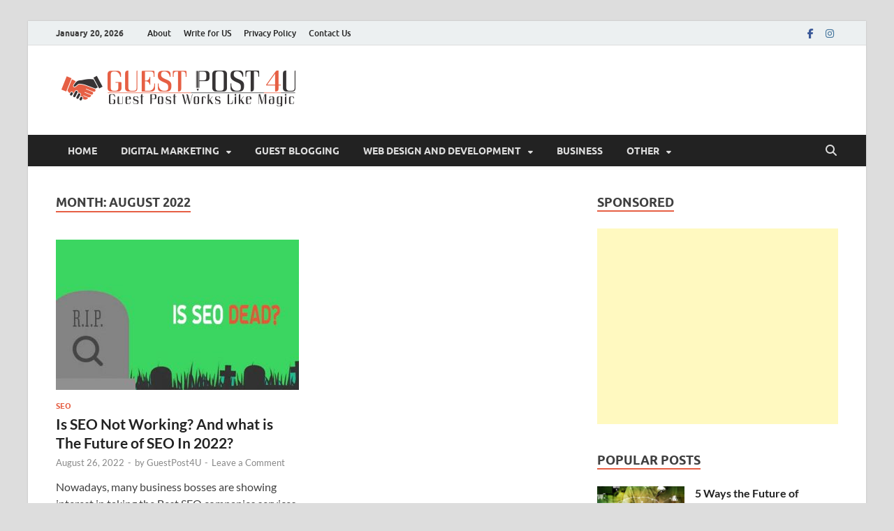

--- FILE ---
content_type: text/html; charset=UTF-8
request_url: https://guestpost4u.com/2022/08/
body_size: 15776
content:
<!DOCTYPE html>
<html dir="ltr" lang="en-US" prefix="og: https://ogp.me/ns#">
<head>
<meta charset="UTF-8">
<meta name="viewport" content="width=device-width, initial-scale=1">
<link rel="profile" href="http://gmpg.org/xfn/11">

<title>August, 2022 - GuestPost4U</title>
	<style>img:is([sizes="auto" i], [sizes^="auto," i]) { contain-intrinsic-size: 3000px 1500px }</style>
	
		<!-- All in One SEO 4.9.3 - aioseo.com -->
	<meta name="robots" content="max-image-preview:large" />
	<meta name="google-site-verification" content="_du1wcgcH4UxArUp78plQWpbrZJIxPKoeJDuSVnX2Lo" />
	<link rel="canonical" href="https://guestpost4u.com/2022/08/" />
	<meta name="generator" content="All in One SEO (AIOSEO) 4.9.3" />

		<!-- Google tag (gtag.js) -->
<script async src="https://www.googletagmanager.com/gtag/js?id=G-74ESKW25PQ"></script>
<script>
  window.dataLayer = window.dataLayer || [];
  function gtag(){dataLayer.push(arguments);}
  gtag('js', new Date());

  gtag('config', 'G-74ESKW25PQ');
</script>
		<script type="application/ld+json" class="aioseo-schema">
			{"@context":"https:\/\/schema.org","@graph":[{"@type":"BreadcrumbList","@id":"https:\/\/guestpost4u.com\/2022\/08\/#breadcrumblist","itemListElement":[{"@type":"ListItem","@id":"https:\/\/guestpost4u.com#listItem","position":1,"name":"Home","item":"https:\/\/guestpost4u.com","nextItem":{"@type":"ListItem","@id":"https:\/\/guestpost4u.com\/2022\/#listItem","name":2022}},{"@type":"ListItem","@id":"https:\/\/guestpost4u.com\/2022\/#listItem","position":2,"name":2022,"item":"https:\/\/guestpost4u.com\/2022\/","nextItem":{"@type":"ListItem","@id":"https:\/\/guestpost4u.com\/2022\/08\/#listItem","name":"08"},"previousItem":{"@type":"ListItem","@id":"https:\/\/guestpost4u.com#listItem","name":"Home"}},{"@type":"ListItem","@id":"https:\/\/guestpost4u.com\/2022\/08\/#listItem","position":3,"name":"08","previousItem":{"@type":"ListItem","@id":"https:\/\/guestpost4u.com\/2022\/#listItem","name":2022}}]},{"@type":"CollectionPage","@id":"https:\/\/guestpost4u.com\/2022\/08\/#collectionpage","url":"https:\/\/guestpost4u.com\/2022\/08\/","name":"August, 2022 - GuestPost4U","inLanguage":"en-US","isPartOf":{"@id":"https:\/\/guestpost4u.com\/#website"},"breadcrumb":{"@id":"https:\/\/guestpost4u.com\/2022\/08\/#breadcrumblist"}},{"@type":"Person","@id":"https:\/\/guestpost4u.com\/#person","name":"GuestPost4U","image":{"@type":"ImageObject","@id":"https:\/\/guestpost4u.com\/2022\/08\/#personImage","url":"https:\/\/secure.gravatar.com\/avatar\/ccf1903b783419fb838a945e05c147dfb4ea3bdbcfd61cca6ada1f89a9848146?s=96&d=mm&r=g","width":96,"height":96,"caption":"GuestPost4U"},"sameAs":["https:\/\/www.facebook.com\/GuestPost4U\/"]},{"@type":"WebSite","@id":"https:\/\/guestpost4u.com\/#website","url":"https:\/\/guestpost4u.com\/","name":"GuestPost4U","description":"Guest Post Works Like Magic","inLanguage":"en-US","publisher":{"@id":"https:\/\/guestpost4u.com\/#person"}}]}
		</script>
		<!-- All in One SEO -->

<link rel="alternate" type="application/rss+xml" title="GuestPost4U &raquo; Feed" href="https://guestpost4u.com/feed/" />
<link rel="alternate" type="application/rss+xml" title="GuestPost4U &raquo; Comments Feed" href="https://guestpost4u.com/comments/feed/" />
<script type="text/javascript">
/* <![CDATA[ */
window._wpemojiSettings = {"baseUrl":"https:\/\/s.w.org\/images\/core\/emoji\/16.0.1\/72x72\/","ext":".png","svgUrl":"https:\/\/s.w.org\/images\/core\/emoji\/16.0.1\/svg\/","svgExt":".svg","source":{"concatemoji":"https:\/\/guestpost4u.com\/wp-includes\/js\/wp-emoji-release.min.js?ver=6.8.2"}};
/*! This file is auto-generated */
!function(s,n){var o,i,e;function c(e){try{var t={supportTests:e,timestamp:(new Date).valueOf()};sessionStorage.setItem(o,JSON.stringify(t))}catch(e){}}function p(e,t,n){e.clearRect(0,0,e.canvas.width,e.canvas.height),e.fillText(t,0,0);var t=new Uint32Array(e.getImageData(0,0,e.canvas.width,e.canvas.height).data),a=(e.clearRect(0,0,e.canvas.width,e.canvas.height),e.fillText(n,0,0),new Uint32Array(e.getImageData(0,0,e.canvas.width,e.canvas.height).data));return t.every(function(e,t){return e===a[t]})}function u(e,t){e.clearRect(0,0,e.canvas.width,e.canvas.height),e.fillText(t,0,0);for(var n=e.getImageData(16,16,1,1),a=0;a<n.data.length;a++)if(0!==n.data[a])return!1;return!0}function f(e,t,n,a){switch(t){case"flag":return n(e,"\ud83c\udff3\ufe0f\u200d\u26a7\ufe0f","\ud83c\udff3\ufe0f\u200b\u26a7\ufe0f")?!1:!n(e,"\ud83c\udde8\ud83c\uddf6","\ud83c\udde8\u200b\ud83c\uddf6")&&!n(e,"\ud83c\udff4\udb40\udc67\udb40\udc62\udb40\udc65\udb40\udc6e\udb40\udc67\udb40\udc7f","\ud83c\udff4\u200b\udb40\udc67\u200b\udb40\udc62\u200b\udb40\udc65\u200b\udb40\udc6e\u200b\udb40\udc67\u200b\udb40\udc7f");case"emoji":return!a(e,"\ud83e\udedf")}return!1}function g(e,t,n,a){var r="undefined"!=typeof WorkerGlobalScope&&self instanceof WorkerGlobalScope?new OffscreenCanvas(300,150):s.createElement("canvas"),o=r.getContext("2d",{willReadFrequently:!0}),i=(o.textBaseline="top",o.font="600 32px Arial",{});return e.forEach(function(e){i[e]=t(o,e,n,a)}),i}function t(e){var t=s.createElement("script");t.src=e,t.defer=!0,s.head.appendChild(t)}"undefined"!=typeof Promise&&(o="wpEmojiSettingsSupports",i=["flag","emoji"],n.supports={everything:!0,everythingExceptFlag:!0},e=new Promise(function(e){s.addEventListener("DOMContentLoaded",e,{once:!0})}),new Promise(function(t){var n=function(){try{var e=JSON.parse(sessionStorage.getItem(o));if("object"==typeof e&&"number"==typeof e.timestamp&&(new Date).valueOf()<e.timestamp+604800&&"object"==typeof e.supportTests)return e.supportTests}catch(e){}return null}();if(!n){if("undefined"!=typeof Worker&&"undefined"!=typeof OffscreenCanvas&&"undefined"!=typeof URL&&URL.createObjectURL&&"undefined"!=typeof Blob)try{var e="postMessage("+g.toString()+"("+[JSON.stringify(i),f.toString(),p.toString(),u.toString()].join(",")+"));",a=new Blob([e],{type:"text/javascript"}),r=new Worker(URL.createObjectURL(a),{name:"wpTestEmojiSupports"});return void(r.onmessage=function(e){c(n=e.data),r.terminate(),t(n)})}catch(e){}c(n=g(i,f,p,u))}t(n)}).then(function(e){for(var t in e)n.supports[t]=e[t],n.supports.everything=n.supports.everything&&n.supports[t],"flag"!==t&&(n.supports.everythingExceptFlag=n.supports.everythingExceptFlag&&n.supports[t]);n.supports.everythingExceptFlag=n.supports.everythingExceptFlag&&!n.supports.flag,n.DOMReady=!1,n.readyCallback=function(){n.DOMReady=!0}}).then(function(){return e}).then(function(){var e;n.supports.everything||(n.readyCallback(),(e=n.source||{}).concatemoji?t(e.concatemoji):e.wpemoji&&e.twemoji&&(t(e.twemoji),t(e.wpemoji)))}))}((window,document),window._wpemojiSettings);
/* ]]> */
</script>

<link rel='stylesheet' id='dashicons-css' href='https://guestpost4u.com/wp-includes/css/dashicons.min.css?ver=6.8.2' type='text/css' media='all' />
<link rel='stylesheet' id='post-views-counter-frontend-css' href='https://guestpost4u.com/wp-content/plugins/post-views-counter/css/frontend.css?ver=1.7.1' type='text/css' media='all' />
<style id='wp-emoji-styles-inline-css' type='text/css'>

	img.wp-smiley, img.emoji {
		display: inline !important;
		border: none !important;
		box-shadow: none !important;
		height: 1em !important;
		width: 1em !important;
		margin: 0 0.07em !important;
		vertical-align: -0.1em !important;
		background: none !important;
		padding: 0 !important;
	}
</style>
<link rel='stylesheet' id='wp-block-library-css' href='https://guestpost4u.com/wp-includes/css/dist/block-library/style.min.css?ver=6.8.2' type='text/css' media='all' />
<style id='wp-block-library-theme-inline-css' type='text/css'>
.wp-block-audio :where(figcaption){color:#555;font-size:13px;text-align:center}.is-dark-theme .wp-block-audio :where(figcaption){color:#ffffffa6}.wp-block-audio{margin:0 0 1em}.wp-block-code{border:1px solid #ccc;border-radius:4px;font-family:Menlo,Consolas,monaco,monospace;padding:.8em 1em}.wp-block-embed :where(figcaption){color:#555;font-size:13px;text-align:center}.is-dark-theme .wp-block-embed :where(figcaption){color:#ffffffa6}.wp-block-embed{margin:0 0 1em}.blocks-gallery-caption{color:#555;font-size:13px;text-align:center}.is-dark-theme .blocks-gallery-caption{color:#ffffffa6}:root :where(.wp-block-image figcaption){color:#555;font-size:13px;text-align:center}.is-dark-theme :root :where(.wp-block-image figcaption){color:#ffffffa6}.wp-block-image{margin:0 0 1em}.wp-block-pullquote{border-bottom:4px solid;border-top:4px solid;color:currentColor;margin-bottom:1.75em}.wp-block-pullquote cite,.wp-block-pullquote footer,.wp-block-pullquote__citation{color:currentColor;font-size:.8125em;font-style:normal;text-transform:uppercase}.wp-block-quote{border-left:.25em solid;margin:0 0 1.75em;padding-left:1em}.wp-block-quote cite,.wp-block-quote footer{color:currentColor;font-size:.8125em;font-style:normal;position:relative}.wp-block-quote:where(.has-text-align-right){border-left:none;border-right:.25em solid;padding-left:0;padding-right:1em}.wp-block-quote:where(.has-text-align-center){border:none;padding-left:0}.wp-block-quote.is-large,.wp-block-quote.is-style-large,.wp-block-quote:where(.is-style-plain){border:none}.wp-block-search .wp-block-search__label{font-weight:700}.wp-block-search__button{border:1px solid #ccc;padding:.375em .625em}:where(.wp-block-group.has-background){padding:1.25em 2.375em}.wp-block-separator.has-css-opacity{opacity:.4}.wp-block-separator{border:none;border-bottom:2px solid;margin-left:auto;margin-right:auto}.wp-block-separator.has-alpha-channel-opacity{opacity:1}.wp-block-separator:not(.is-style-wide):not(.is-style-dots){width:100px}.wp-block-separator.has-background:not(.is-style-dots){border-bottom:none;height:1px}.wp-block-separator.has-background:not(.is-style-wide):not(.is-style-dots){height:2px}.wp-block-table{margin:0 0 1em}.wp-block-table td,.wp-block-table th{word-break:normal}.wp-block-table :where(figcaption){color:#555;font-size:13px;text-align:center}.is-dark-theme .wp-block-table :where(figcaption){color:#ffffffa6}.wp-block-video :where(figcaption){color:#555;font-size:13px;text-align:center}.is-dark-theme .wp-block-video :where(figcaption){color:#ffffffa6}.wp-block-video{margin:0 0 1em}:root :where(.wp-block-template-part.has-background){margin-bottom:0;margin-top:0;padding:1.25em 2.375em}
</style>
<style id='classic-theme-styles-inline-css' type='text/css'>
/*! This file is auto-generated */
.wp-block-button__link{color:#fff;background-color:#32373c;border-radius:9999px;box-shadow:none;text-decoration:none;padding:calc(.667em + 2px) calc(1.333em + 2px);font-size:1.125em}.wp-block-file__button{background:#32373c;color:#fff;text-decoration:none}
</style>
<link rel='stylesheet' id='aioseo/css/src/vue/standalone/blocks/table-of-contents/global.scss-css' href='https://guestpost4u.com/wp-content/plugins/all-in-one-seo-pack/dist/Lite/assets/css/table-of-contents/global.e90f6d47.css?ver=4.9.3' type='text/css' media='all' />
<style id='global-styles-inline-css' type='text/css'>
:root{--wp--preset--aspect-ratio--square: 1;--wp--preset--aspect-ratio--4-3: 4/3;--wp--preset--aspect-ratio--3-4: 3/4;--wp--preset--aspect-ratio--3-2: 3/2;--wp--preset--aspect-ratio--2-3: 2/3;--wp--preset--aspect-ratio--16-9: 16/9;--wp--preset--aspect-ratio--9-16: 9/16;--wp--preset--color--black: #000000;--wp--preset--color--cyan-bluish-gray: #abb8c3;--wp--preset--color--white: #ffffff;--wp--preset--color--pale-pink: #f78da7;--wp--preset--color--vivid-red: #cf2e2e;--wp--preset--color--luminous-vivid-orange: #ff6900;--wp--preset--color--luminous-vivid-amber: #fcb900;--wp--preset--color--light-green-cyan: #7bdcb5;--wp--preset--color--vivid-green-cyan: #00d084;--wp--preset--color--pale-cyan-blue: #8ed1fc;--wp--preset--color--vivid-cyan-blue: #0693e3;--wp--preset--color--vivid-purple: #9b51e0;--wp--preset--gradient--vivid-cyan-blue-to-vivid-purple: linear-gradient(135deg,rgba(6,147,227,1) 0%,rgb(155,81,224) 100%);--wp--preset--gradient--light-green-cyan-to-vivid-green-cyan: linear-gradient(135deg,rgb(122,220,180) 0%,rgb(0,208,130) 100%);--wp--preset--gradient--luminous-vivid-amber-to-luminous-vivid-orange: linear-gradient(135deg,rgba(252,185,0,1) 0%,rgba(255,105,0,1) 100%);--wp--preset--gradient--luminous-vivid-orange-to-vivid-red: linear-gradient(135deg,rgba(255,105,0,1) 0%,rgb(207,46,46) 100%);--wp--preset--gradient--very-light-gray-to-cyan-bluish-gray: linear-gradient(135deg,rgb(238,238,238) 0%,rgb(169,184,195) 100%);--wp--preset--gradient--cool-to-warm-spectrum: linear-gradient(135deg,rgb(74,234,220) 0%,rgb(151,120,209) 20%,rgb(207,42,186) 40%,rgb(238,44,130) 60%,rgb(251,105,98) 80%,rgb(254,248,76) 100%);--wp--preset--gradient--blush-light-purple: linear-gradient(135deg,rgb(255,206,236) 0%,rgb(152,150,240) 100%);--wp--preset--gradient--blush-bordeaux: linear-gradient(135deg,rgb(254,205,165) 0%,rgb(254,45,45) 50%,rgb(107,0,62) 100%);--wp--preset--gradient--luminous-dusk: linear-gradient(135deg,rgb(255,203,112) 0%,rgb(199,81,192) 50%,rgb(65,88,208) 100%);--wp--preset--gradient--pale-ocean: linear-gradient(135deg,rgb(255,245,203) 0%,rgb(182,227,212) 50%,rgb(51,167,181) 100%);--wp--preset--gradient--electric-grass: linear-gradient(135deg,rgb(202,248,128) 0%,rgb(113,206,126) 100%);--wp--preset--gradient--midnight: linear-gradient(135deg,rgb(2,3,129) 0%,rgb(40,116,252) 100%);--wp--preset--font-size--small: 13px;--wp--preset--font-size--medium: 20px;--wp--preset--font-size--large: 36px;--wp--preset--font-size--x-large: 42px;--wp--preset--spacing--20: 0.44rem;--wp--preset--spacing--30: 0.67rem;--wp--preset--spacing--40: 1rem;--wp--preset--spacing--50: 1.5rem;--wp--preset--spacing--60: 2.25rem;--wp--preset--spacing--70: 3.38rem;--wp--preset--spacing--80: 5.06rem;--wp--preset--shadow--natural: 6px 6px 9px rgba(0, 0, 0, 0.2);--wp--preset--shadow--deep: 12px 12px 50px rgba(0, 0, 0, 0.4);--wp--preset--shadow--sharp: 6px 6px 0px rgba(0, 0, 0, 0.2);--wp--preset--shadow--outlined: 6px 6px 0px -3px rgba(255, 255, 255, 1), 6px 6px rgba(0, 0, 0, 1);--wp--preset--shadow--crisp: 6px 6px 0px rgba(0, 0, 0, 1);}:where(.is-layout-flex){gap: 0.5em;}:where(.is-layout-grid){gap: 0.5em;}body .is-layout-flex{display: flex;}.is-layout-flex{flex-wrap: wrap;align-items: center;}.is-layout-flex > :is(*, div){margin: 0;}body .is-layout-grid{display: grid;}.is-layout-grid > :is(*, div){margin: 0;}:where(.wp-block-columns.is-layout-flex){gap: 2em;}:where(.wp-block-columns.is-layout-grid){gap: 2em;}:where(.wp-block-post-template.is-layout-flex){gap: 1.25em;}:where(.wp-block-post-template.is-layout-grid){gap: 1.25em;}.has-black-color{color: var(--wp--preset--color--black) !important;}.has-cyan-bluish-gray-color{color: var(--wp--preset--color--cyan-bluish-gray) !important;}.has-white-color{color: var(--wp--preset--color--white) !important;}.has-pale-pink-color{color: var(--wp--preset--color--pale-pink) !important;}.has-vivid-red-color{color: var(--wp--preset--color--vivid-red) !important;}.has-luminous-vivid-orange-color{color: var(--wp--preset--color--luminous-vivid-orange) !important;}.has-luminous-vivid-amber-color{color: var(--wp--preset--color--luminous-vivid-amber) !important;}.has-light-green-cyan-color{color: var(--wp--preset--color--light-green-cyan) !important;}.has-vivid-green-cyan-color{color: var(--wp--preset--color--vivid-green-cyan) !important;}.has-pale-cyan-blue-color{color: var(--wp--preset--color--pale-cyan-blue) !important;}.has-vivid-cyan-blue-color{color: var(--wp--preset--color--vivid-cyan-blue) !important;}.has-vivid-purple-color{color: var(--wp--preset--color--vivid-purple) !important;}.has-black-background-color{background-color: var(--wp--preset--color--black) !important;}.has-cyan-bluish-gray-background-color{background-color: var(--wp--preset--color--cyan-bluish-gray) !important;}.has-white-background-color{background-color: var(--wp--preset--color--white) !important;}.has-pale-pink-background-color{background-color: var(--wp--preset--color--pale-pink) !important;}.has-vivid-red-background-color{background-color: var(--wp--preset--color--vivid-red) !important;}.has-luminous-vivid-orange-background-color{background-color: var(--wp--preset--color--luminous-vivid-orange) !important;}.has-luminous-vivid-amber-background-color{background-color: var(--wp--preset--color--luminous-vivid-amber) !important;}.has-light-green-cyan-background-color{background-color: var(--wp--preset--color--light-green-cyan) !important;}.has-vivid-green-cyan-background-color{background-color: var(--wp--preset--color--vivid-green-cyan) !important;}.has-pale-cyan-blue-background-color{background-color: var(--wp--preset--color--pale-cyan-blue) !important;}.has-vivid-cyan-blue-background-color{background-color: var(--wp--preset--color--vivid-cyan-blue) !important;}.has-vivid-purple-background-color{background-color: var(--wp--preset--color--vivid-purple) !important;}.has-black-border-color{border-color: var(--wp--preset--color--black) !important;}.has-cyan-bluish-gray-border-color{border-color: var(--wp--preset--color--cyan-bluish-gray) !important;}.has-white-border-color{border-color: var(--wp--preset--color--white) !important;}.has-pale-pink-border-color{border-color: var(--wp--preset--color--pale-pink) !important;}.has-vivid-red-border-color{border-color: var(--wp--preset--color--vivid-red) !important;}.has-luminous-vivid-orange-border-color{border-color: var(--wp--preset--color--luminous-vivid-orange) !important;}.has-luminous-vivid-amber-border-color{border-color: var(--wp--preset--color--luminous-vivid-amber) !important;}.has-light-green-cyan-border-color{border-color: var(--wp--preset--color--light-green-cyan) !important;}.has-vivid-green-cyan-border-color{border-color: var(--wp--preset--color--vivid-green-cyan) !important;}.has-pale-cyan-blue-border-color{border-color: var(--wp--preset--color--pale-cyan-blue) !important;}.has-vivid-cyan-blue-border-color{border-color: var(--wp--preset--color--vivid-cyan-blue) !important;}.has-vivid-purple-border-color{border-color: var(--wp--preset--color--vivid-purple) !important;}.has-vivid-cyan-blue-to-vivid-purple-gradient-background{background: var(--wp--preset--gradient--vivid-cyan-blue-to-vivid-purple) !important;}.has-light-green-cyan-to-vivid-green-cyan-gradient-background{background: var(--wp--preset--gradient--light-green-cyan-to-vivid-green-cyan) !important;}.has-luminous-vivid-amber-to-luminous-vivid-orange-gradient-background{background: var(--wp--preset--gradient--luminous-vivid-amber-to-luminous-vivid-orange) !important;}.has-luminous-vivid-orange-to-vivid-red-gradient-background{background: var(--wp--preset--gradient--luminous-vivid-orange-to-vivid-red) !important;}.has-very-light-gray-to-cyan-bluish-gray-gradient-background{background: var(--wp--preset--gradient--very-light-gray-to-cyan-bluish-gray) !important;}.has-cool-to-warm-spectrum-gradient-background{background: var(--wp--preset--gradient--cool-to-warm-spectrum) !important;}.has-blush-light-purple-gradient-background{background: var(--wp--preset--gradient--blush-light-purple) !important;}.has-blush-bordeaux-gradient-background{background: var(--wp--preset--gradient--blush-bordeaux) !important;}.has-luminous-dusk-gradient-background{background: var(--wp--preset--gradient--luminous-dusk) !important;}.has-pale-ocean-gradient-background{background: var(--wp--preset--gradient--pale-ocean) !important;}.has-electric-grass-gradient-background{background: var(--wp--preset--gradient--electric-grass) !important;}.has-midnight-gradient-background{background: var(--wp--preset--gradient--midnight) !important;}.has-small-font-size{font-size: var(--wp--preset--font-size--small) !important;}.has-medium-font-size{font-size: var(--wp--preset--font-size--medium) !important;}.has-large-font-size{font-size: var(--wp--preset--font-size--large) !important;}.has-x-large-font-size{font-size: var(--wp--preset--font-size--x-large) !important;}
:where(.wp-block-post-template.is-layout-flex){gap: 1.25em;}:where(.wp-block-post-template.is-layout-grid){gap: 1.25em;}
:where(.wp-block-columns.is-layout-flex){gap: 2em;}:where(.wp-block-columns.is-layout-grid){gap: 2em;}
:root :where(.wp-block-pullquote){font-size: 1.5em;line-height: 1.6;}
</style>
<link rel='stylesheet' id='titan-adminbar-styles-css' href='https://guestpost4u.com/wp-content/plugins/anti-spam/assets/css/admin-bar.css?ver=7.4.0' type='text/css' media='all' />
<link rel='stylesheet' id='ez-toc-css' href='https://guestpost4u.com/wp-content/plugins/easy-table-of-contents/assets/css/screen.min.css?ver=2.0.75' type='text/css' media='all' />
<style id='ez-toc-inline-css' type='text/css'>
div#ez-toc-container .ez-toc-title {font-size: 120%;}div#ez-toc-container .ez-toc-title {font-weight: 500;}div#ez-toc-container ul li , div#ez-toc-container ul li a {font-size: 95%;}div#ez-toc-container ul li , div#ez-toc-container ul li a {font-weight: 500;}div#ez-toc-container nav ul ul li {font-size: 90%;}
.ez-toc-container-direction {direction: ltr;}.ez-toc-counter ul{counter-reset: item ;}.ez-toc-counter nav ul li a::before {content: counters(item, '.', decimal) '. ';display: inline-block;counter-increment: item;flex-grow: 0;flex-shrink: 0;margin-right: .2em; float: left; }.ez-toc-widget-direction {direction: ltr;}.ez-toc-widget-container ul{counter-reset: item ;}.ez-toc-widget-container nav ul li a::before {content: counters(item, '.', decimal) '. ';display: inline-block;counter-increment: item;flex-grow: 0;flex-shrink: 0;margin-right: .2em; float: left; }
</style>
<link rel='stylesheet' id='hitmag-fonts-css' href='https://guestpost4u.com/wp-content/themes/hitmag/css/fonts.css' type='text/css' media='all' />
<link rel='stylesheet' id='hitmag-font-awesome-css' href='https://guestpost4u.com/wp-content/themes/hitmag/css/all.min.css?ver=6.5.1' type='text/css' media='all' />
<link rel='stylesheet' id='hitmag-style-css' href='https://guestpost4u.com/wp-content/themes/hitmag/style.css?ver=1.4.3' type='text/css' media='all' />
<script type="text/javascript" src="https://guestpost4u.com/wp-includes/js/jquery/jquery.min.js?ver=3.7.1" id="jquery-core-js"></script>
<script type="text/javascript" src="https://guestpost4u.com/wp-includes/js/jquery/jquery-migrate.min.js?ver=3.4.1" id="jquery-migrate-js"></script>
<!--[if lt IE 9]>
<script type="text/javascript" src="https://guestpost4u.com/wp-content/themes/hitmag/js/html5shiv.min.js?ver=6.8.2" id="html5shiv-js"></script>
<![endif]-->
<link rel="https://api.w.org/" href="https://guestpost4u.com/wp-json/" /><link rel="EditURI" type="application/rsd+xml" title="RSD" href="https://guestpost4u.com/xmlrpc.php?rsd" />
<meta name="generator" content="WordPress 6.8.2" />
		<style type="text/css">
			
			button,
			input[type="button"],
			input[type="reset"],
			input[type="submit"] {
				background: #e65f44;
			}

            .th-readmore {
                background: #e65f44;
            }           

            a:hover {
                color: #e65f44;
            } 

            .main-navigation a:hover {
                background-color: #e65f44;
            }

            .main-navigation .current_page_item > a,
            .main-navigation .current-menu-item > a,
            .main-navigation .current_page_ancestor > a,
            .main-navigation .current-menu-ancestor > a {
                background-color: #e65f44;
            }

            #main-nav-button:hover {
                background-color: #e65f44;
            }

            .post-navigation .post-title:hover {
                color: #e65f44;
            }

            .top-navigation a:hover {
                color: #e65f44;
            }

            .top-navigation ul ul a:hover {
                background: #e65f44;
            }

            #top-nav-button:hover {
                color: #e65f44;
            }

            .responsive-mainnav li a:hover,
            .responsive-topnav li a:hover {
                background: #e65f44;
            }

            #hm-search-form .search-form .search-submit {
                background-color: #e65f44;
            }

            .nav-links .current {
                background: #e65f44;
            }

            .is-style-hitmag-widget-title,
            .elementor-widget-container h5,
            .widgettitle,
            .widget-title {
                border-bottom: 2px solid #e65f44;
            }

            .footer-widget-title {
                border-bottom: 2px solid #e65f44;
            }

            .widget-area a:hover {
                color: #e65f44;
            }

            .footer-widget-area .widget a:hover {
                color: #e65f44;
            }

            .site-info a:hover {
                color: #e65f44;
            }

            .wp-block-search .wp-block-search__button,
            .search-form .search-submit {
                background: #e65f44;
            }

            .hmb-entry-title a:hover {
                color: #e65f44;
            }

            .hmb-entry-meta a:hover,
            .hms-meta a:hover {
                color: #e65f44;
            }

            .hms-title a:hover {
                color: #e65f44;
            }

            .hmw-grid-post .post-title a:hover {
                color: #e65f44;
            }

            .footer-widget-area .hmw-grid-post .post-title a:hover,
            .footer-widget-area .hmb-entry-title a:hover,
            .footer-widget-area .hms-title a:hover {
                color: #e65f44;
            }

            .hm-tabs-wdt .ui-state-active {
                border-bottom: 2px solid #e65f44;
            }

            a.hm-viewall {
                background: #e65f44;
            }

            #hitmag-tags a,
            .widget_tag_cloud .tagcloud a {
                background: #e65f44;
            }

            .site-title a {
                color: #e65f44;
            }

            .hitmag-post .entry-title a:hover {
                color: #e65f44;
            }

            .hitmag-post .entry-meta a:hover {
                color: #e65f44;
            }

            .cat-links a {
                color: #e65f44;
            }

            .hitmag-single .entry-meta a:hover {
                color: #e65f44;
            }

            .hitmag-single .author a:hover {
                color: #e65f44;
            }

            .hm-author-content .author-posts-link {
                color: #e65f44;
            }

            .hm-tags-links a:hover {
                background: #e65f44;
            }

            .hm-tagged {
                background: #e65f44;
            }

            .hm-edit-link a.post-edit-link {
                background: #e65f44;
            }

            .arc-page-title {
                border-bottom: 2px solid #e65f44;
            }

            .srch-page-title {
                border-bottom: 2px solid #e65f44;
            }

            .hm-slider-details .cat-links {
                background: #e65f44;
            }

            .hm-rel-post .post-title a:hover {
                color: #e65f44;
            }

            .comment-author a {
                color: #e65f44;
            }

            .comment-metadata a:hover,
            .comment-metadata a:focus,
            .pingback .comment-edit-link:hover,
            .pingback .comment-edit-link:focus {
                color: #e65f44;
            }

            .comment-reply-link:hover,
            .comment-reply-link:focus {
                background: #e65f44;
            }

            .required {
                color: #e65f44;
            }

            blockquote {
                border-left: 3px solid #e65f44;
            }

            .comment-reply-title small a:before {
                color: #e65f44;
            }
            
            .woocommerce ul.products li.product h3:hover,
            .woocommerce-widget-area ul li a:hover,
            .woocommerce-loop-product__title:hover {
                color: #e65f44;
            }

            .woocommerce-product-search input[type="submit"],
            .woocommerce #respond input#submit, 
            .woocommerce a.button, 
            .woocommerce button.button, 
            .woocommerce input.button,
            .woocommerce nav.woocommerce-pagination ul li a:focus,
            .woocommerce nav.woocommerce-pagination ul li a:hover,
            .woocommerce nav.woocommerce-pagination ul li span.current,
            .woocommerce span.onsale,
            .woocommerce-widget-area .widget-title,
            .woocommerce #respond input#submit.alt,
            .woocommerce a.button.alt,
            .woocommerce button.button.alt,
            .woocommerce input.button.alt {
                background: #e65f44;
            }
            
            .wp-block-quote,
            .wp-block-quote:not(.is-large):not(.is-style-large) {
                border-left: 3px solid #e65f44;
            }		</style>
		<style type="text/css">

			.site-title a,
		.site-description {
			position: absolute;
			clip: rect(1px, 1px, 1px, 1px);
		}

	
	</style>
	<link rel="icon" href="https://guestpost4u.com/wp-content/uploads/2021/06/cropped-guestpost4u-com-E65F44-fb-32x32.jpg" sizes="32x32" />
<link rel="icon" href="https://guestpost4u.com/wp-content/uploads/2021/06/cropped-guestpost4u-com-E65F44-fb-192x192.jpg" sizes="192x192" />
<link rel="apple-touch-icon" href="https://guestpost4u.com/wp-content/uploads/2021/06/cropped-guestpost4u-com-E65F44-fb-180x180.jpg" />
<meta name="msapplication-TileImage" content="https://guestpost4u.com/wp-content/uploads/2021/06/cropped-guestpost4u-com-E65F44-fb-270x270.jpg" />
<style id="kirki-inline-styles"></style></head>

<body class="archive date wp-custom-logo wp-embed-responsive wp-theme-hitmag group-blog hfeed th-right-sidebar">



<div id="page" class="site hitmag-wrapper">
	<a class="skip-link screen-reader-text" href="#content">Skip to content</a>

	
	<header id="masthead" class="site-header" role="banner">

		
							<div class="hm-topnavbutton">
					<div class="hm-nwrap">
												<a href="#" class="navbutton" id="top-nav-button">
							<span class="top-nav-btn-lbl">Top Menu</span>						</a>
					</div>	
				</div>
				<div class="responsive-topnav"></div>					
			
			<div class="hm-top-bar">
				<div class="hm-container">
					
											<div class="hm-date">January 20, 2026</div>
					
											<div id="top-navigation" class="top-navigation">
							<div class="menu-top-menu-container"><ul id="top-menu" class="menu"><li id="menu-item-32" class="menu-item menu-item-type-post_type menu-item-object-page menu-item-32"><a href="https://guestpost4u.com/about-guestpost4u/">About</a></li>
<li id="menu-item-43" class="menu-item menu-item-type-post_type menu-item-object-page menu-item-43"><a href="https://guestpost4u.com/write-for-us/">Write for US</a></li>
<li id="menu-item-31" class="menu-item menu-item-type-post_type menu-item-object-page menu-item-privacy-policy menu-item-31"><a rel="privacy-policy" href="https://guestpost4u.com/privacy-policy/">Privacy Policy</a></li>
<li id="menu-item-81" class="menu-item menu-item-type-post_type menu-item-object-page menu-item-81"><a href="https://guestpost4u.com/contact-us/">Contact Us</a></li>
</ul></div>					
						</div>		
					
					<div class="hm-social-menu"><div id="hm-menu-social" class="menu"><ul id="menu-social-items" class="menu-items"><li id="menu-item-17" class="menu-item menu-item-type-custom menu-item-object-custom menu-item-17"><a href="https://www.facebook.com/GuestPost4U"><span class="screen-reader-text">Facebook</span></a></li>
<li id="menu-item-19" class="menu-item menu-item-type-custom menu-item-object-custom menu-item-19"><a href="https://www.instagram.com/GuestPost4U"><span class="screen-reader-text">Instagram</span></a></li>
</ul></div></div>
				</div><!-- .hm-container -->
			</div><!-- .hm-top-bar -->

		
		
		<div class="header-main-area ">
			<div class="hm-container">
			<div class="site-branding">
				<div class="site-branding-content">
					<div class="hm-logo">
						<a href="https://guestpost4u.com/" class="custom-logo-link" rel="home"><img width="351" height="66" src="https://guestpost4u.com/wp-content/uploads/2021/07/guestpost4u-com.png" class="custom-logo" alt="guestpost4u" decoding="async" srcset="https://guestpost4u.com/wp-content/uploads/2021/07/guestpost4u-com.png 351w, https://guestpost4u.com/wp-content/uploads/2021/07/guestpost4u-com-300x56.png 300w, https://guestpost4u.com/wp-content/uploads/2021/07/guestpost4u-com-348x66.png 348w" sizes="(max-width: 351px) 100vw, 351px" /></a>					</div><!-- .hm-logo -->

					<div class="hm-site-title">
													<p class="site-title"><a href="https://guestpost4u.com/" rel="home">GuestPost4U</a></p>
													<p class="site-description">Guest Post Works Like Magic</p>
											</div><!-- .hm-site-title -->
				</div><!-- .site-branding-content -->
			</div><!-- .site-branding -->

			
						</div><!-- .hm-container -->
		</div><!-- .header-main-area -->

		
		<div class="hm-nav-container">
			<nav id="site-navigation" class="main-navigation" role="navigation">
				<div class="hm-container">
					<div class="menu-main-menu-container"><ul id="primary-menu" class="menu"><li id="menu-item-13" class="menu-item menu-item-type-custom menu-item-object-custom menu-item-home menu-item-13"><a href="http://guestpost4u.com/">Home</a></li>
<li id="menu-item-35" class="menu-item menu-item-type-taxonomy menu-item-object-category menu-item-has-children menu-item-35"><a href="https://guestpost4u.com/category/digital-marketing/">Digital Marketing</a>
<ul class="sub-menu">
	<li id="menu-item-37" class="menu-item menu-item-type-taxonomy menu-item-object-category menu-item-37"><a href="https://guestpost4u.com/category/seo/">SEO</a></li>
	<li id="menu-item-38" class="menu-item menu-item-type-taxonomy menu-item-object-category menu-item-38"><a href="https://guestpost4u.com/category/smo-sem/">SMO &amp; SEM</a></li>
</ul>
</li>
<li id="menu-item-36" class="menu-item menu-item-type-taxonomy menu-item-object-category menu-item-36"><a href="https://guestpost4u.com/category/guest-blogging/">Guest Blogging</a></li>
<li id="menu-item-39" class="menu-item menu-item-type-taxonomy menu-item-object-category menu-item-has-children menu-item-39"><a href="https://guestpost4u.com/category/web-design-and-development/">Web Design and Development</a>
<ul class="sub-menu">
	<li id="menu-item-41" class="menu-item menu-item-type-taxonomy menu-item-object-category menu-item-41"><a href="https://guestpost4u.com/category/wordpress/">WordPress</a></li>
</ul>
</li>
<li id="menu-item-92" class="menu-item menu-item-type-taxonomy menu-item-object-category menu-item-92"><a href="https://guestpost4u.com/category/business/">Business</a></li>
<li id="menu-item-114" class="menu-item menu-item-type-taxonomy menu-item-object-category menu-item-has-children menu-item-114"><a href="https://guestpost4u.com/category/other/">Other</a>
<ul class="sub-menu">
	<li id="menu-item-141" class="menu-item menu-item-type-taxonomy menu-item-object-category menu-item-141"><a href="https://guestpost4u.com/category/travel/">Travel</a></li>
	<li id="menu-item-144" class="menu-item menu-item-type-taxonomy menu-item-object-category menu-item-144"><a href="https://guestpost4u.com/category/fashion/">Fashion</a></li>
	<li id="menu-item-161" class="menu-item menu-item-type-taxonomy menu-item-object-category menu-item-161"><a href="https://guestpost4u.com/category/data-intelligence/">Data Intelligence</a></li>
</ul>
</li>
</ul></div>					
											<button class="hm-search-button-icon" aria-label="Open search"></button>
						<div class="hm-search-box-container">
							<div class="hm-search-box">
								<form role="search" method="get" class="search-form" action="https://guestpost4u.com/">
				<label>
					<span class="screen-reader-text">Search for:</span>
					<input type="search" class="search-field" placeholder="Search &hellip;" value="" name="s" />
				</label>
				<input type="submit" class="search-submit" value="Search" />
			</form>							</div><!-- th-search-box -->
						</div><!-- .th-search-box-container -->
									</div><!-- .hm-container -->
			</nav><!-- #site-navigation -->
			<div class="hm-nwrap">
								<a href="#" class="navbutton" id="main-nav-button">
					<span class="main-nav-btn-lbl">Main Menu</span>				</a>
			</div>
			<div class="responsive-mainnav"></div>
		</div><!-- .hm-nav-container -->

		
	</header><!-- #masthead -->

	
	<div id="content" class="site-content">
		<div class="hm-container">

<div id="primary" class="content-area">
	<main id="main" class="site-main" role="main">

	
	
	
			<header class="page-header">
				<h1 class="page-title arc-page-title">Month: <span>August 2022</span></h1>			</header><!-- .page-header -->

			<div class="posts-wrap th-grid-2">
<article id="post-64" class="hitmag-post post-64 post type-post status-publish format-standard has-post-thumbnail hentry category-seo tag-best-seo-companies-services-in-india tag-hiring-a-reputed-seo-company tag-ppc-advertisement tag-seo-agency">

		
			<a href="https://guestpost4u.com/seo/is-seo-not-working-and-what-is-the-future-of-seo-in-2022/" title="Is SEO Not Working? And what is The Future of SEO In 2022?">
			<div class="archive-thumb">
			<img width="348" height="215" src="https://guestpost4u.com/wp-content/uploads/2021/07/is-seo-dead-348x215.jpg" class="attachment-hitmag-grid size-hitmag-grid wp-post-image" alt="is-seo-dead" decoding="async" fetchpriority="high" />			</div><!-- .archive-thumb -->
		</a>
		
	<div class="archive-content">

		
		<header class="entry-header">
			<div class="cat-links"><a href="https://guestpost4u.com/category/seo/" rel="category tag">SEO</a></div><h3 class="entry-title"><a href="https://guestpost4u.com/seo/is-seo-not-working-and-what-is-the-future-of-seo-in-2022/" rel="bookmark">Is SEO Not Working? And what is The Future of SEO In 2022?</a></h3>			<div class="entry-meta">
				<span class="posted-on"><a href="https://guestpost4u.com/seo/is-seo-not-working-and-what-is-the-future-of-seo-in-2022/" rel="bookmark"><time class="entry-date published" datetime="2022-08-26T05:56:11+00:00">August 26, 2022</time><time class="updated" datetime="2022-08-26T13:24:30+00:00">August 26, 2022</time></a></span><span class="meta-sep"> - </span><span class="byline"> by <span class="author vcard"><a class="url fn n" href="https://guestpost4u.com/author/chasin94/">GuestPost4U</a></span></span><span class="meta-sep"> - </span><span class="comments-link"><a href="https://guestpost4u.com/seo/is-seo-not-working-and-what-is-the-future-of-seo-in-2022/#respond">Leave a Comment</a></span>			</div><!-- .entry-meta -->
					</header><!-- .entry-header -->

		<div class="entry-summary">
			<p>Nowadays, many business bosses are showing interest in taking the Best SEO companies services in India to get an advantage for their business. Even if, because of the other kind &hellip; </p>
					<a href="https://guestpost4u.com/seo/is-seo-not-working-and-what-is-the-future-of-seo-in-2022/" class="th-readmore"><span class="screen-reader-text">Is SEO Not Working? And what is The Future of SEO In 2022?</span> Read More</a>
				
		</div><!-- .entry-summary -->
		
	</div><!-- .archive-content -->

	
</article><!-- #post-## --></div><!-- .posts-wrap -->
		
	</main><!-- #main -->
</div><!-- #primary -->


<aside id="secondary" class="widget-area" role="complementary">

	
	<section id="custom_html-3" class="widget_text widget widget_custom_html"><h4 class="widget-title">Sponsored</h4><div class="textwidget custom-html-widget"><script async src="https://pagead2.googlesyndication.com/pagead/js/adsbygoogle.js?client=ca-pub-3140421725174867"
     crossorigin="anonymous"></script>
<!-- Right-sidebar -->
<ins class="adsbygoogle"
     style="display:block"
     data-ad-client="ca-pub-3140421725174867"
     data-ad-slot="4636496776"
     data-ad-format="auto"
     data-full-width-responsive="true"></ins>
<script>
     (adsbygoogle = window.adsbygoogle || []).push({});
</script></div></section><section id="sidebar_posts-2" class="widget widget_sidebar_posts">		<div class="hitmag-category-posts">
		<h4 class="widget-title">Popular Posts</h4>
		
			
								<div class="hms-post">
													<div class="hms-thumb">
								<a href="https://guestpost4u.com/tech/5-ways-the-future-of-artificial-intelligence-is-already-here-by-guestpost4u/" rel="bookmark" title="5 Ways the Future of Artificial Intelligence Is Already Here By GuestPost4U">	
									<img width="135" height="93" src="https://guestpost4u.com/wp-content/uploads/2025/08/ai-blog-post-135x93.jpg" class="attachment-hitmag-thumbnail size-hitmag-thumbnail wp-post-image" alt="ai blog post" decoding="async" loading="lazy" />								</a>
							</div>
												<div class="hms-details">
							<h3 class="hms-title"><a href="https://guestpost4u.com/tech/5-ways-the-future-of-artificial-intelligence-is-already-here-by-guestpost4u/" rel="bookmark">5 Ways the Future of Artificial Intelligence Is Already Here By GuestPost4U</a></h3>							<p class="hms-meta"><time class="entry-date published updated" datetime="2025-08-18T13:49:22+00:00">August 18, 2025</time></p>
						</div>
					</div><!-- .hms-post -->
								<div class="hms-post">
													<div class="hms-thumb">
								<a href="https://guestpost4u.com/business/career-switching-in-2025-tips-for-making-a-smooth-transition/" rel="bookmark" title="Career Switching in 2025: Tips for Making a Smooth Transition">	
									<img width="135" height="93" src="https://guestpost4u.com/wp-content/uploads/2025/07/career-switch-135x93.jpg" class="attachment-hitmag-thumbnail size-hitmag-thumbnail wp-post-image" alt="career switch" decoding="async" loading="lazy" />								</a>
							</div>
												<div class="hms-details">
							<h3 class="hms-title"><a href="https://guestpost4u.com/business/career-switching-in-2025-tips-for-making-a-smooth-transition/" rel="bookmark">Career Switching in 2025: Tips for Making a Smooth Transition</a></h3>							<p class="hms-meta"><time class="entry-date published" datetime="2025-07-31T17:06:52+00:00">July 31, 2025</time><time class="updated" datetime="2025-07-31T17:06:59+00:00">July 31, 2025</time></p>
						</div>
					</div><!-- .hms-post -->
								<div class="hms-post">
													<div class="hms-thumb">
								<a href="https://guestpost4u.com/data-intelligence/understanding-data-intelligence-transforming-raw-data-into-strategic-insights/" rel="bookmark" title="Understanding Data Intelligence: Transforming Raw Data into Strategic Insights">	
									<img width="135" height="93" src="https://guestpost4u.com/wp-content/uploads/2025/07/data-intaligance-135x93.jpg" class="attachment-hitmag-thumbnail size-hitmag-thumbnail wp-post-image" alt="" decoding="async" loading="lazy" />								</a>
							</div>
												<div class="hms-details">
							<h3 class="hms-title"><a href="https://guestpost4u.com/data-intelligence/understanding-data-intelligence-transforming-raw-data-into-strategic-insights/" rel="bookmark">Understanding Data Intelligence: Transforming Raw Data into Strategic Insights</a></h3>							<p class="hms-meta"><time class="entry-date published updated" datetime="2025-07-27T14:04:11+00:00">July 27, 2025</time></p>
						</div>
					</div><!-- .hms-post -->
								<div class="hms-post">
													<div class="hms-thumb">
								<a href="https://guestpost4u.com/digital-marketing/the-future-of-digital-marketing-key-trends-to-watch-in-2025/" rel="bookmark" title="The Future of Digital Marketing: Key Trends to Watch in 2025">	
									<img width="135" height="93" src="https://guestpost4u.com/wp-content/uploads/2025/06/digital-marketing-2025-135x93.jpg" class="attachment-hitmag-thumbnail size-hitmag-thumbnail wp-post-image" alt="digital marketing 2025" decoding="async" loading="lazy" />								</a>
							</div>
												<div class="hms-details">
							<h3 class="hms-title"><a href="https://guestpost4u.com/digital-marketing/the-future-of-digital-marketing-key-trends-to-watch-in-2025/" rel="bookmark">The Future of Digital Marketing: Key Trends to Watch in 2025</a></h3>							<p class="hms-meta"><time class="entry-date published updated" datetime="2025-06-16T11:54:21+00:00">June 16, 2025</time></p>
						</div>
					</div><!-- .hms-post -->
								<div class="hms-post">
													<div class="hms-thumb">
								<a href="https://guestpost4u.com/smo-sem/smo-and-sem-key-techniques-for-digital-growth-by-guestpost4u/" rel="bookmark" title="SMO and SEM: Key Techniques for Digital Growth By GuestPost4U">	
									<img width="135" height="93" src="https://guestpost4u.com/wp-content/uploads/2024/12/seo-and-sem-135x93.jpg" class="attachment-hitmag-thumbnail size-hitmag-thumbnail wp-post-image" alt="smo and sem" decoding="async" loading="lazy" />								</a>
							</div>
												<div class="hms-details">
							<h3 class="hms-title"><a href="https://guestpost4u.com/smo-sem/smo-and-sem-key-techniques-for-digital-growth-by-guestpost4u/" rel="bookmark">SMO and SEM: Key Techniques for Digital Growth By GuestPost4U</a></h3>							<p class="hms-meta"><time class="entry-date published" datetime="2024-12-18T18:18:03+00:00">December 18, 2024</time><time class="updated" datetime="2024-12-18T18:56:17+00:00">December 18, 2024</time></p>
						</div>
					</div><!-- .hms-post -->
								        
        </div><!-- .hitmag-category-posts -->


	</section><section id="archives-3" class="widget widget_archive"><h4 class="widget-title">Archives</h4>
			<ul>
					<li><a href='https://guestpost4u.com/2025/08/'>August 2025</a>&nbsp;(1)</li>
	<li><a href='https://guestpost4u.com/2025/07/'>July 2025</a>&nbsp;(2)</li>
	<li><a href='https://guestpost4u.com/2025/06/'>June 2025</a>&nbsp;(1)</li>
	<li><a href='https://guestpost4u.com/2024/12/'>December 2024</a>&nbsp;(1)</li>
	<li><a href='https://guestpost4u.com/2024/10/'>October 2024</a>&nbsp;(1)</li>
	<li><a href='https://guestpost4u.com/2024/05/'>May 2024</a>&nbsp;(1)</li>
	<li><a href='https://guestpost4u.com/2024/03/'>March 2024</a>&nbsp;(1)</li>
	<li><a href='https://guestpost4u.com/2024/02/'>February 2024</a>&nbsp;(2)</li>
	<li><a href='https://guestpost4u.com/2023/09/'>September 2023</a>&nbsp;(2)</li>
	<li><a href='https://guestpost4u.com/2023/08/'>August 2023</a>&nbsp;(2)</li>
	<li><a href='https://guestpost4u.com/2023/07/'>July 2023</a>&nbsp;(1)</li>
	<li><a href='https://guestpost4u.com/2023/06/'>June 2023</a>&nbsp;(1)</li>
	<li><a href='https://guestpost4u.com/2022/08/' aria-current="page">August 2022</a>&nbsp;(1)</li>
	<li><a href='https://guestpost4u.com/2022/07/'>July 2022</a>&nbsp;(1)</li>
	<li><a href='https://guestpost4u.com/2022/03/'>March 2022</a>&nbsp;(1)</li>
	<li><a href='https://guestpost4u.com/2022/02/'>February 2022</a>&nbsp;(1)</li>
	<li><a href='https://guestpost4u.com/2022/01/'>January 2022</a>&nbsp;(5)</li>
	<li><a href='https://guestpost4u.com/2021/12/'>December 2021</a>&nbsp;(3)</li>
	<li><a href='https://guestpost4u.com/2021/11/'>November 2021</a>&nbsp;(2)</li>
	<li><a href='https://guestpost4u.com/2021/09/'>September 2021</a>&nbsp;(2)</li>
	<li><a href='https://guestpost4u.com/2021/08/'>August 2021</a>&nbsp;(2)</li>
	<li><a href='https://guestpost4u.com/2021/07/'>July 2021</a>&nbsp;(1)</li>
	<li><a href='https://guestpost4u.com/2021/06/'>June 2021</a>&nbsp;(2)</li>
			</ul>

			</section><section id="categories-3" class="widget widget_categories"><h4 class="widget-title">Categories</h4>
			<ul>
					<li class="cat-item cat-item-28"><a href="https://guestpost4u.com/category/business/">Business</a> (7)
</li>
	<li class="cat-item cat-item-52"><a href="https://guestpost4u.com/category/data-intelligence/">Data intelligence</a> (2)
</li>
	<li class="cat-item cat-item-5"><a href="https://guestpost4u.com/category/digital-marketing/">Digital Marketing</a> (3)
</li>
	<li class="cat-item cat-item-48"><a href="https://guestpost4u.com/category/fashion/">Fashion</a> (3)
</li>
	<li class="cat-item cat-item-8"><a href="https://guestpost4u.com/category/guest-blogging/">Guest Blogging</a> (2)
</li>
	<li class="cat-item cat-item-37"><a href="https://guestpost4u.com/category/other/">Other</a> (5)
</li>
	<li class="cat-item cat-item-6"><a href="https://guestpost4u.com/category/seo/">SEO</a> (3)
</li>
	<li class="cat-item cat-item-7"><a href="https://guestpost4u.com/category/smo-sem/">SMO &amp; SEM</a> (2)
</li>
	<li class="cat-item cat-item-56"><a href="https://guestpost4u.com/category/tech/">Tech</a> (2)
</li>
	<li class="cat-item cat-item-47"><a href="https://guestpost4u.com/category/travel/">Travel</a> (3)
</li>
	<li class="cat-item cat-item-9"><a href="https://guestpost4u.com/category/web-design-and-development/">Web Design and Development</a> (2)
</li>
	<li class="cat-item cat-item-10"><a href="https://guestpost4u.com/category/wordpress/">WordPress</a> (3)
</li>
			</ul>

			</section><section id="custom_html-4" class="widget_text widget widget_custom_html"><h4 class="widget-title">Sponsored</h4><div class="textwidget custom-html-widget"><script async src="https://pagead2.googlesyndication.com/pagead/js/adsbygoogle.js?client=ca-pub-3140421725174867"
     crossorigin="anonymous"></script>
<!-- Right-Bottom -->
<ins class="adsbygoogle"
     style="display:block"
     data-ad-client="ca-pub-3140421725174867"
     data-ad-slot="5792869613"
     data-ad-format="auto"
     data-full-width-responsive="true"></ins>
<script>
     (adsbygoogle = window.adsbygoogle || []).push({});
</script></div></section>
	
</aside><!-- #secondary -->	</div><!-- .hm-container -->
	</div><!-- #content -->

	
	<footer id="colophon" class="site-footer" role="contentinfo">
		<div class="hm-container">

			
			<div class="footer-widget-area">
				<div class="footer-sidebar" role="complementary">
					<aside id="custom_html-6" class="widget_text widget widget_custom_html"><h4 class="footer-widget-title">Sponsored</h4><div class="textwidget custom-html-widget"><script async src="https://pagead2.googlesyndication.com/pagead/js/adsbygoogle.js?client=ca-pub-3140421725174867"
     crossorigin="anonymous"></script>
<!-- Bottom-Left -->
<ins class="adsbygoogle"
     style="display:block"
     data-ad-client="ca-pub-3140421725174867"
     data-ad-slot="2017276130"
     data-ad-format="auto"
     data-full-width-responsive="true"></ins>
<script>
     (adsbygoogle = window.adsbygoogle || []).push({});
</script></div></aside>				</div><!-- .footer-sidebar -->
		
				<div class="footer-sidebar" role="complementary">
					<aside id="custom_html-7" class="widget_text widget widget_custom_html"><h4 class="footer-widget-title">Sponsored</h4><div class="textwidget custom-html-widget"><script async src="https://pagead2.googlesyndication.com/pagead/js/adsbygoogle.js?client=ca-pub-3140421725174867"
     crossorigin="anonymous"></script>
<!-- Bottom-Center -->
<ins class="adsbygoogle"
     style="display:block"
     data-ad-client="ca-pub-3140421725174867"
     data-ad-slot="3557001781"
     data-ad-format="auto"
     data-full-width-responsive="true"></ins>
<script>
     (adsbygoogle = window.adsbygoogle || []).push({});
</script></div></aside>				</div><!-- .footer-sidebar -->		

				<div class="footer-sidebar" role="complementary">
					<aside id="custom_html-5" class="widget_text widget widget_custom_html"><h4 class="footer-widget-title">Sponsored</h4><div class="textwidget custom-html-widget"><script async src="https://pagead2.googlesyndication.com/pagead/js/adsbygoogle.js?client=ca-pub-3140421725174867"
     crossorigin="anonymous"></script>
<!-- Bottom-Right -->
<ins class="adsbygoogle"
     style="display:block"
     data-ad-client="ca-pub-3140421725174867"
     data-ad-slot="4498548369"
     data-ad-format="auto"
     data-full-width-responsive="true"></ins>
<script>
     (adsbygoogle = window.adsbygoogle || []).push({});
</script></div></aside>				</div><!-- .footer-sidebar -->			
			</div><!-- .footer-widget-area -->

			
		</div><!-- .hm-container -->

		<div class="site-info">
			<div class="hm-container">
				<div class="site-info-owner">
					Copyright © 2021 <a href="http://guestpost4u.com">Guest Post 4U</a>.				</div>			
				<div class="site-info-designer">
					Powered by <a href="https://wordpress.org" target="_blank" title="WordPress">WordPress</a> and <a href="https://themezhut.com/themes/hitmag/" target="_blank" title="HitMag WordPress Theme">HitMag</a>.				</div>
			</div><!-- .hm-container -->
		</div><!-- .site-info -->
	</footer><!-- #colophon -->

	
</div><!-- #page -->


<script type="speculationrules">
{"prefetch":[{"source":"document","where":{"and":[{"href_matches":"\/*"},{"not":{"href_matches":["\/wp-*.php","\/wp-admin\/*","\/wp-content\/uploads\/*","\/wp-content\/*","\/wp-content\/plugins\/*","\/wp-content\/themes\/hitmag\/*","\/*\\?(.+)"]}},{"not":{"selector_matches":"a[rel~=\"nofollow\"]"}},{"not":{"selector_matches":".no-prefetch, .no-prefetch a"}}]},"eagerness":"conservative"}]}
</script>
<script type="text/javascript" id="ez-toc-scroll-scriptjs-js-extra">
/* <![CDATA[ */
var eztoc_smooth_local = {"scroll_offset":"30","add_request_uri":"","add_self_reference_link":""};
/* ]]> */
</script>
<script type="text/javascript" src="https://guestpost4u.com/wp-content/plugins/easy-table-of-contents/assets/js/smooth_scroll.min.js?ver=2.0.75" id="ez-toc-scroll-scriptjs-js"></script>
<script type="text/javascript" src="https://guestpost4u.com/wp-content/plugins/easy-table-of-contents/vendor/js-cookie/js.cookie.min.js?ver=2.2.1" id="ez-toc-js-cookie-js"></script>
<script type="text/javascript" src="https://guestpost4u.com/wp-content/plugins/easy-table-of-contents/vendor/sticky-kit/jquery.sticky-kit.min.js?ver=1.9.2" id="ez-toc-jquery-sticky-kit-js"></script>
<script type="text/javascript" id="ez-toc-js-js-extra">
/* <![CDATA[ */
var ezTOC = {"smooth_scroll":"1","visibility_hide_by_default":"","scroll_offset":"30","fallbackIcon":"<span class=\"\"><span class=\"eztoc-hide\" style=\"display:none;\">Toggle<\/span><span class=\"ez-toc-icon-toggle-span\"><svg style=\"fill: #999;color:#999\" xmlns=\"http:\/\/www.w3.org\/2000\/svg\" class=\"list-377408\" width=\"20px\" height=\"20px\" viewBox=\"0 0 24 24\" fill=\"none\"><path d=\"M6 6H4v2h2V6zm14 0H8v2h12V6zM4 11h2v2H4v-2zm16 0H8v2h12v-2zM4 16h2v2H4v-2zm16 0H8v2h12v-2z\" fill=\"currentColor\"><\/path><\/svg><svg style=\"fill: #999;color:#999\" class=\"arrow-unsorted-368013\" xmlns=\"http:\/\/www.w3.org\/2000\/svg\" width=\"10px\" height=\"10px\" viewBox=\"0 0 24 24\" version=\"1.2\" baseProfile=\"tiny\"><path d=\"M18.2 9.3l-6.2-6.3-6.2 6.3c-.2.2-.3.4-.3.7s.1.5.3.7c.2.2.4.3.7.3h11c.3 0 .5-.1.7-.3.2-.2.3-.5.3-.7s-.1-.5-.3-.7zM5.8 14.7l6.2 6.3 6.2-6.3c.2-.2.3-.5.3-.7s-.1-.5-.3-.7c-.2-.2-.4-.3-.7-.3h-11c-.3 0-.5.1-.7.3-.2.2-.3.5-.3.7s.1.5.3.7z\"\/><\/svg><\/span><\/span>","chamomile_theme_is_on":""};
/* ]]> */
</script>
<script type="text/javascript" src="https://guestpost4u.com/wp-content/plugins/easy-table-of-contents/assets/js/front.min.js?ver=2.0.75-1755524031" id="ez-toc-js-js"></script>
<script type="text/javascript" src="https://guestpost4u.com/wp-content/themes/hitmag/js/navigation.js?ver=1.4.3" id="hitmag-navigation-js"></script>
<script type="text/javascript" src="https://guestpost4u.com/wp-content/themes/hitmag/js/skip-link-focus-fix.js?ver=1.4.3" id="hitmag-skip-link-focus-fix-js"></script>
<script type="text/javascript" src="https://guestpost4u.com/wp-content/themes/hitmag/js/scripts.js?ver=1.4.3" id="hitmag-scripts-js"></script>
</body>
</html>

<!-- Page cached by LiteSpeed Cache 7.6.2 on 2026-01-20 17:22:16 -->

--- FILE ---
content_type: text/html; charset=utf-8
request_url: https://www.google.com/recaptcha/api2/aframe
body_size: 267
content:
<!DOCTYPE HTML><html><head><meta http-equiv="content-type" content="text/html; charset=UTF-8"></head><body><script nonce="4eFnVlTJoiEYxAsSzR6_ow">/** Anti-fraud and anti-abuse applications only. See google.com/recaptcha */ try{var clients={'sodar':'https://pagead2.googlesyndication.com/pagead/sodar?'};window.addEventListener("message",function(a){try{if(a.source===window.parent){var b=JSON.parse(a.data);var c=clients[b['id']];if(c){var d=document.createElement('img');d.src=c+b['params']+'&rc='+(localStorage.getItem("rc::a")?sessionStorage.getItem("rc::b"):"");window.document.body.appendChild(d);sessionStorage.setItem("rc::e",parseInt(sessionStorage.getItem("rc::e")||0)+1);localStorage.setItem("rc::h",'1768946574849');}}}catch(b){}});window.parent.postMessage("_grecaptcha_ready", "*");}catch(b){}</script></body></html>